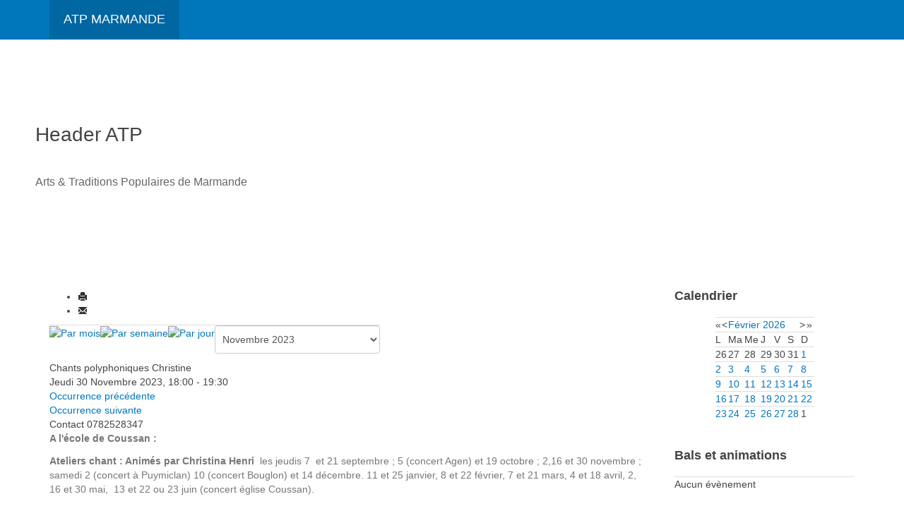

--- FILE ---
content_type: text/html; charset=utf-8
request_url: https://www.atp-marmande.net/actualites/calendrier/detailevenement/36714/58%7C59%7C60%7C61%7C55%7C64/chants-polyphoniques-christine.html
body_size: 9269
content:

<!DOCTYPE html>
<html lang="fr-fr" dir="ltr"
	  class='com_jevents task-icalrepeat.detail itemid-8 j31 mm-hover '>

<head>
	<base href="https://www.atp-marmande.net/actualites/calendrier/detailevenement/36714/58%7C59%7C60%7C61%7C55%7C64/chants-polyphoniques-christine.html" />
	<meta http-equiv="content-type" content="text/html; charset=utf-8" />
	<meta name="keywords" content="occitan,Marmande,atp,atp Marmande,Arts et tradition populaire de marmande,bal traditionnel,culture occitane,langue,langue occitane,tradition,tradition populaire,folk," />
	<meta name="robots" content="noindex,nofollow" />
	<meta name="description" content="Arts et traditions populaire de Marmande" />
	<meta name="generator" content="Joomla! - Open Source Content Management" />
	<title>Chants polyphoniques Christine - ATP Marmande</title>
	<link href="https://www.atp-marmande.net/index.php?option=com_jevents&amp;task=modlatest.rss&amp;format=feed&amp;type=rss&amp;Itemid=8&amp;modid=0" rel="alternate" type="application/rss+xml" title="RSS 2.0" />
	<link href="https://www.atp-marmande.net/index.php?option=com_jevents&amp;task=modlatest.rss&amp;format=feed&amp;type=atom&amp;Itemid=8&amp;modid=0" rel="alternate" type="application/atom+xml" title="Atom 1.0" />
	<link href="https://www.atp-marmande.net/actualites/calendrier/detailevenement/36714/58|59|60|61|55|64/chants-polyphoniques-christine.html" rel="canonical" />
	<link href="/templates/purity_iii/favicon.ico" rel="shortcut icon" type="image/vnd.microsoft.icon" />
	<link href="/templates/purity_iii/css/bootstrap.css" rel="stylesheet" type="text/css" />
	<link href="/media/com_jevents/css/bootstrap.css" rel="stylesheet" type="text/css" />
	<link href="/media/com_jevents/css/bootstrap-responsive.css" rel="stylesheet" type="text/css" />
	<link href="/media/com_jevents/lib_jevmodal/css/jevmodal.css" rel="stylesheet" type="text/css" />
	<link href="/components/com_jevents/assets/css/eventsadmin.css?v=3.6.42" rel="stylesheet" type="text/css" />
	<link href="/components/com_jevents/views/alternative/assets/css/events_css.css?v=3.6.42" rel="stylesheet" type="text/css" />
	<link href="/media/plg_content_mavikthumbnails/slimbox2/css/slimbox2.css" rel="stylesheet" type="text/css" />
	<link href="/components/com_jevents/assets/css/jevcustom.css?v=3.6.42" rel="stylesheet" type="text/css" />
	<link href="/plugins/system/jce/css/content.css?badb4208be409b1335b815dde676300e" rel="stylesheet" type="text/css" />
	<link href="/plugins/system/jcemediabox/css/jcemediabox.min.css?0072da39200af2a5f0dbaf1a155242cd" rel="stylesheet" type="text/css" />
	<link href="/templates/system/css/system.css" rel="stylesheet" type="text/css" />
	<link href="/templates/purity_iii/css/template.css" rel="stylesheet" type="text/css" />
	<link href="/templates/purity_iii/fonts/font-awesome/css/font-awesome.min.css" rel="stylesheet" type="text/css" />
	<link href="/components/com_jevents/views/default/assets/css/modstyle.css?v=3.6.42" rel="stylesheet" type="text/css" />
	<link href="/components/com_jevents/views/alternative/assets/css/modstyle.css?v=3.6.42" rel="stylesheet" type="text/css" />
	<style type="text/css">
a.thumbnail {display: inline-block; zoom: 1; *display: inline;}
	</style>
	<script type="application/json" class="joomla-script-options new">{"csrf.token":"d098cb7bf538b00460fe3c53c39719a5","system.paths":{"root":"","base":""}}</script>
	<script src="/media/system/js/core.js?daee5fb6255fd9fce1520b323c6a1733" type="text/javascript"></script>
	<script src="/media/jui/js/jquery.min.js?daee5fb6255fd9fce1520b323c6a1733" type="text/javascript"></script>
	<script src="/media/jui/js/jquery-noconflict.js?daee5fb6255fd9fce1520b323c6a1733" type="text/javascript"></script>
	<script src="/media/jui/js/jquery-migrate.min.js?daee5fb6255fd9fce1520b323c6a1733" type="text/javascript"></script>
	<script src="/components/com_jevents/assets/js/jQnc.js?v=3.6.42" type="text/javascript"></script>
	<script src="/plugins/system/t3/base-bs3/bootstrap/js/bootstrap.js?daee5fb6255fd9fce1520b323c6a1733" type="text/javascript"></script>
	<script src="/media/com_jevents/lib_jevmodal/js/jevmodal.js" type="text/javascript"></script>
	<script src="/media/plg_content_mavikthumbnails/slimbox2/js/slimbox2.js" type="text/javascript"></script>
	<script src="/plugins/system/jcemediabox/js/jcemediabox.min.js?d67233ea942db0e502a9d3ca48545fb9" type="text/javascript"></script>
	<script src="/plugins/system/t3/base-bs3/js/jquery.tap.min.js" type="text/javascript"></script>
	<script src="/plugins/system/t3/base-bs3/js/script.js" type="text/javascript"></script>
	<script src="/plugins/system/t3/base-bs3/js/menu.js" type="text/javascript"></script>
	<script src="/templates/purity_iii/js/script.js" type="text/javascript"></script>
	<script src="/plugins/system/t3/base-bs3/js/nav-collapse.js" type="text/javascript"></script>
	<script src="/modules/mod_jevents_cal/tmpl/default/assets/js/calnav.js?v=3.6.42" type="text/javascript"></script>
	<script type="text/javascript">
function jevPopover(selector, container) {
	var uikitoptions = {"title":"","pos":"top","delay":150,"delayHide":200,"offset":20,"animation":"uk-animation-fade","duration":100,"cls":"uk-active uk-card uk-card-default uk-padding-remove  uk-background-default","clsPos":"uk-tooltip","mode":"hover,focus","container":"#jevents_body"}; 
	var bsoptions = {"animation":false,"html":true,"placement":"top","selector":false,"title":"","trigger":"hover focus","content":"","delay":{"show":150,"hide":150},"container":"#jevents_body","mouseonly":false};
	uikitoptions.container = container;
	bsoptions.container = container;
	
	if (bsoptions.mouseonly && 'ontouchstart' in document.documentElement) {
		return;
	}
	if (jQuery(selector).length){
		try {
			ys_setuppopover(selector, uikitoptions);
		}
		catch (e) {
			if ('bootstrap' != "uikit"  || typeof UIkit == 'undefined' ) {
			// Do not use this for YooTheme Pro templates otherwise you get strange behaviour!
				if (jQuery(selector).popover )
				{			
					jQuery(selector).popover(bsoptions);
				}
				else 
				{
					alert('problem with popovers!');
				}
			}
			else 
			{
				// Fall back to native uikit
				var hoveritems = document.querySelectorAll(selector);
				hoveritems.forEach(function (hoveritem) {
					var title = hoveritem.getAttribute('data-yspoptitle') || hoveritem.getAttribute('data-original-title') || hoveritem.getAttribute('title');
					var body = hoveritem.getAttribute('data-yspopcontent') || hoveritem.getAttribute('data-content') || hoveritem.getAttribute('data-bs-content') || '';
					var options = hoveritem.getAttribute('data-yspopoptions') || uikitoptions;
					if (typeof options == 'string') {
						options = JSON.parse(options);
					}
					/*
					var phtml = '<div class="uk-card uk-card-default uk-padding-remove uk-background-default" style="width:max-content;border-top-left-radius: 5px;border-top-right-radius: 5px;">' +
					(title != '' ? '<div class="uk-text-emphasis">' + title + '</div>' : '') +
					(body != '' ? '<div class="uk-card-body uk-text-secondary uk-padding-small" style="width:max-content">' + body + '</div>' : '') +
					'</div>';
					*/						
					var phtml = '' +
					(title != '' ? title.replace("jevtt_title", "uk-card-title uk-text-emphasis uk-padding-small").replace(/color:#(.*);/,'color:#$1!important;')  : '') +
					(body != '' ?  body.replace("jevtt_text", "uk-card-body uk-padding-small uk-text-secondary  uk-background-default")  : '') +
					'';
					options.title = phtml;
					
					if (hoveritem.hasAttribute('title')) {
						hoveritem.removeAttribute('title');
					}
			
					UIkit.tooltip(hoveritem, options);
				});
			}	
		}
	}
}
document.addEventListener('DOMContentLoaded', function()
{
	try {
		jevPopover('.hasjevtip', '#jevents_body');
	}
	catch (e) 
	{
	}
});
(function($) {
	if (typeof $.fn.popover == 'undefined')
	{
		// bootstrap popovers not used or loaded
		return;
	}

    var oldHide = $.fn.popover.Constructor.prototype.hide || false;

    $.fn.popover.Constructor.prototype.hide = function() {
		var bootstrap5 = false;
		var bootstrap4 = false;
		try {
	        var testClass = window.bootstrap.Tooltip || window.bootstrap.Modal;
	        var bsVersion = testClass.VERSION.substr(0,1);

		    bootstrap5 = bsVersion >= 5;
		    bootstrap4 = bsVersion >= 4 && !bootstrap5;
		} catch (e) {
		}
        var bootstrap3 = window.jQuery && (typeof jQuery().emulateTransitionEnd == 'function');
        // Bootstrap  3+         
        if (this.config || bootstrap4 || bootstrap3 || bootstrap5)
        {
            //- This is not needed for recent versions of Bootstrap 4
            /*
	        if (this.config.container == '#jevents_body' && this.config.trigger.indexOf('hover') >=0) {
	            var that = this;
	            // try again after what would have been the delay
	            setTimeout(function() {
	                return that.hide.call(that, arguments);
	            }, that.config.delay.hide);
	            return;
	        }
	        */
        }
        // Earlier Bootstraps 
        else
        {
	        if (this.options.container == '#jevents_body' && this.options.trigger.indexOf('hover') >=0  && this.tip().is(':hover')) {
	            var that = this;
	            // try again after what would have been the delay
	            setTimeout(function() {
	                try {
	                    return that.hide.call(that, arguments);
	                }
	                catch (e) 
	                {
	                }
	            }, that.options.delay.hide);
	            return;
	        }
        }
        if ( oldHide )
        {
            oldHide.call(this, arguments);
        }
    };

})(jQuery);jQuery(document).ready(function(){WfMediabox.init({"base":"\/","theme":"standard","width":"","height":"","lightbox":0,"shadowbox":0,"icons":1,"overlay":1,"overlay_opacity":0.8,"overlay_color":"#000000","transition_speed":500,"close":2,"scrolling":"fixed","labels":{"close":"Fermer","next":"Suivant","previous":"Pr\u00e9c\u00e9dent","cancel":"Annuler","numbers":"{{numbers}}","numbers_count":"{{current}} sur {{total}}","download":"T\u00e9l\u00e9charger"}});});function setupSpecificNavigation()
{
setupMiniCalTouchInteractions(".mod_events_table,.jevcalendar ", true);
}function setupSpecificNavigation()
{
setupMiniCalTouchInteractions(".mod_events_table,.jevcalendar ", true);
}function setupSpecificNavigation()
{
setupMiniCalTouchInteractions(".mod_events_table,.jevcalendar ", true);
}function setupSpecificNavigation()
{
setupMiniCalTouchInteractions(".mod_events_table,.jevcalendar ", true);
}function fetchMoreLatestEvents(modid, direction)
{        
        jQuery.ajax({
                    type : 'POST',
                    dataType : 'json',
                    url : "https://www.atp-marmande.net/index.php?option=com_jevents&ttoption=com_jevents&typeaheadtask=gwejson&file=fetchlatestevents&path=module&folder=mod_jevents_latest&token=d098cb7bf538b00460fe3c53c39719a5",
                    data : {'json':JSON.stringify({'modid':modid, 'direction':direction})},
                    contentType: "application/x-www-form-urlencoded; charset=utf-8",
                    scriptCharset: "utf-8"
            })                        
                .done(function( data ){                    
                    jQuery("#mod_events_latest_"+modid+"_data").replaceWith(data.html);
                    try {
                        document.getElementById("mod_events_latest_"+modid+"_data").parentNode.scrollIntoView({block: "start", behavior: "smooth"});
                    }
                    catch (e) {
                    }
                })
                .fail(function(x) {
        alert('fail '+x);
                });
}
	</script>

	
<!-- META FOR IOS & HANDHELD -->
	<meta name="viewport" content="width=device-width, initial-scale=1.0, maximum-scale=1.0, user-scalable=no"/>
	<style type="text/stylesheet">
		@-webkit-viewport   { width: device-width; }
		@-moz-viewport      { width: device-width; }
		@-ms-viewport       { width: device-width; }
		@-o-viewport        { width: device-width; }
		@viewport           { width: device-width; }
	</style>
	<script type="text/javascript">
		//<![CDATA[
		if (navigator.userAgent.match(/IEMobile\/10\.0/)) {
			var msViewportStyle = document.createElement("style");
			msViewportStyle.appendChild(
				document.createTextNode("@-ms-viewport{width:auto!important}")
			);
			document.getElementsByTagName("head")[0].appendChild(msViewportStyle);
		}
		//]]>
	</script>
<meta name="HandheldFriendly" content="true"/>
<meta name="apple-mobile-web-app-capable" content="YES"/>
<!-- //META FOR IOS & HANDHELD -->




<!-- Le HTML5 shim and media query for IE8 support -->
<!--[if lt IE 9]>
<script src="//html5shim.googlecode.com/svn/trunk/html5.js"></script>
<script type="text/javascript" src="/plugins/system/t3/base-bs3/js/respond.min.js"></script>
<![endif]-->

<!-- You can add Google Analytics here or use T3 Injection feature -->

<!--[if lt IE 9]>
<link rel="stylesheet" href="/templates/purity_iii/css/ie8.css" type="text/css" />
<![endif]-->

<!-- BEGIN Advanced Google Analytics - http://deconf.com/advanced-google-analytics-joomla/ -->
<script type="text/javascript">
(function($){
    $(window).load(function() {
            $('a').filter(function() {
				return this.href.match(/.*\.(zip|mp3*|mpe*g|pdf|docx*|pptx*|xlsx*|jpe*g|png|gif|tiff|rar*)(\?.*)?$/);
            }).click(function(e) {
                ga('send','event', 'download', 'click', this.href);
            });
            $('a[href^="mailto"]').click(function(e) {
                ga('send','event', 'email', 'send', this.href);
             });
            var loc = location.host.split('.');
            while (loc.length > 2) { loc.shift(); }
            loc = loc.join('.');
            var localURLs = [
                              loc,
                              'www.atp-marmande.fr'
                            ];
            $('a[href^="http"]').filter(function() {
			if (!this.href.match(/.*\.(zip|mp3*|mpe*g|pdf|docx*|pptx*|xlsx*|jpe*g|png|gif|tiff|rar*)(\?.*)?$/)){
				for (var i = 0; i < localURLs.length; i++) {
					if (this.href.indexOf(localURLs[i]) == -1) return this.href;
				}
			}
            }).click(function(e) {
                ga('send','event', 'outbound', 'click', this.href);
            });
    });
})(jQuery);
</script>
<script type="text/javascript">
  (function(i,s,o,g,r,a,m){i['GoogleAnalyticsObject']=r;i[r]=i[r]||function(){
  (i[r].q=i[r].q||[]).push(arguments)},i[r].l=1*new Date();a=s.createElement(o),
  m=s.getElementsByTagName(o)[0];a.async=1;a.src=g;m.parentNode.insertBefore(a,m)
  })(window,document,'script','//www.google-analytics.com/analytics.js','ga');
  ga('create', 'UA-4598669-2', 'auto');  
  
ga('require', 'displayfeatures');
ga('set', 'dimension4', 'guest');
ga('send', 'pageview');
</script>
<!-- END Advanced Google Analytics -->


</head>

<body>

<div class="t3-wrapper"> <!-- Need this wrapper for off-canvas menu. Remove if you don't use of-canvas -->

  
<!-- MAIN NAVIGATION -->
<header id="t3-mainnav" class="wrap navbar navbar-default navbar-fixed-top t3-mainnav">

	<!-- OFF-CANVAS -->
		<!-- //OFF-CANVAS -->

	<div class="container">

		<!-- NAVBAR HEADER -->
		<div class="navbar-header">

			<!-- LOGO -->
			<div class="logo logo-text">
				<div class="logo-text">
					<a href="/" title="ATP Marmande">
						
												
						<span>ATP Marmande</span>
					</a>
				</div>
			</div>
			<!-- //LOGO -->

											<button type="button" class="navbar-toggle" data-toggle="collapse" data-target=".t3-navbar-collapse">
					<i class="fa fa-bars"></i>
				</button>
			
	    
		</div>
		<!-- //NAVBAR HEADER -->

		<!-- NAVBAR MAIN -->
		
		<nav class="t3-navbar navbar-collapse collapse">
			<div  class="t3-megamenu"  data-responsive="true">
</div>

		</nav>
    <!-- //NAVBAR MAIN -->

	</div>
</header>
<!-- //MAIN NAVIGATION -->


<div class="page-masthead">
	
			<div class="row-feature  " id="Mod109"><div class="container"><h3 class="row row-feature-title "><span>Header ATP</span></h3><div class="row row-feature-ct"><div class="jamasshead">
	<h3 class="jamasshead-title"></h3>
	<div class="jamasshead-description">Arts & Traditions Populaires de Marmande</div>
</div>	</div></div></div>
	</div>




  


  
<div id="t3-mainbody" class="container t3-mainbody">
	<div class="row">

		<!-- MAIN CONTENT -->
		<div id="t3-content" class="t3-content col-xs-12 col-sm-8  col-md-9">
							<div id="system-message-container">
			</div>
	
							<!-- Event Calendar and Lists Powered by JEvents //-->
		<div id="jevents">
	<div class="contentpaneopen jeventpage  jevbootstrap"
	     id="jevents_header">
							<ul class="actions">
										<li class="print-icon">
							<a href="javascript:void(0);" rel="nofollow"
							   onclick="window.open('/index.php?option=com_jevents&amp;task=icalrepeat.detail&amp;evid=36714&amp;year=2023&amp;month=11&amp;day=30&amp;Itemid=8&amp;catids=58|59|60|61|55|64&amp;print=1&amp;pop=1&amp;tmpl=component', 'win2', 'status=no,toolbar=no,scrollbars=yes,titlebar=no,menubar=no,resizable=yes,width=600,height=600,directories=no,location=no');"
							   title="Imprimer">
								<span class="icon-print"> </span>
							</a>
						</li> 					<li class="email-icon">
						<a href="javascript:void(0);" rel="nofollow"
						   onclick="window.open('/index.php?option=com_mailto&amp;tmpl=component&amp;link=f5439800eb012e3d5e700d768374e97c5e53837c','emailwin','width=400,height=350,menubar=yes,resizable=yes'); return false;"
						   title="EMAIL">
							<span class="icon-envelope"> </span>
						</a>
					</li>
								</ul>
				</div>
	<div class="contentpaneopen  jeventpage  jevbootstrap" id="jevents_body">
	<div class='jev_pretoolbar'></div>		<div class="ev_navigation" style="width:100%">
			<table border="0">
				<tr valign="top">
											<td class="iconic_td" align="center" valign="middle">
							<div id="ev_icon_monthly"
							     class="nav_bar_cal"><a
										href="/actualites/calendrier/calendriermensuel/2026/2/58|59|60|61|55|64.html"
										title="Par mois">
									<img src="https://www.atp-marmande.net/components/com_jevents/views/alternative/assets/images/transp.gif"
									     alt="Par mois"/></a>
							</div>
						</td>
																<td class="iconic_td" align="center" valign="middle">
							<div id="ev_icon_weekly"
							     class="nav_bar_cal"><a
										href="/actualites/calendrier/evenementsparsemaine/2026/02/02/58|59|60|61|55|64.html"
										title="Par semaine">
									<img src="https://www.atp-marmande.net/components/com_jevents/views/alternative/assets/images/transp.gif"
									     alt="Par semaine"/></a>
							</div>
						</td>
																<td class="iconic_td" align="center" valign="middle">
							<div id="ev_icon_daily"
							     class="nav_bar_cal"><a
										href="/actualites/calendrier/evenementsparjour/2026/2/3/58|59|60|61|55|64.html"
										title="Aujourd'hui"><img
											src="https://www.atp-marmande.net/components/com_jevents/views/alternative/assets/images/transp.gif"
											alt="Par jour"/></a>
							</div>
						</td>
																<td class="iconic_td" align="center" valign="middle">
							<script type='text/javascript'>
/* <![CDATA[ */
 function selectMD(elem) {
        var ym = elem.options[elem.selectedIndex].value.split('|');
var link = '/actualites/calendrier/calendriermensuel/YYYYyyyy/MMMMmmmm/58|59|60|61|55|64.html';
link = link.replace(/&/g,'&');
link = link.replace(/MMMMmmmm/g,ym[0]);
link = link.replace(/YYYYyyyy/g,ym[1]);
location.replace(link);
}
/* ]]> */
</script>
<select id="monthyear" name="monthyear" onchange="selectMD(this);">
	<option value="5|2023">Mai 2023</option>
	<option value="6|2023">Juin 2023</option>
	<option value="7|2023">Juillet 2023</option>
	<option value="8|2023">Ao&ucirc;t 2023</option>
	<option value="9|2023">Septembre 2023</option>
	<option value="10|2023">Octobre 2023</option>
	<option value="11|2023" selected="selected">Novembre 2023</option>
	<option value="12|2023">D&eacute;cembre 2023</option>
	<option value="1|2024">Janvier 2024</option>
	<option value="2|2024">F&eacute;vrier 2024</option>
	<option value="3|2024">Mars 2024</option>
	<option value="4|2024">Avril 2024</option>
</select>
						</td>
									</tr>
			</table>
		</div>
		<div class="contentpaneopen jev_evdt">	<div class="jev_evdt_header">		<div class="jev_evdt_icons"> </div>
		<div class="jev_evdt_title">Chants polyphoniques Christine</div>
	</div>
	<div class="jev_eventdetails_body">		<div class="jev_evdt_summary">Jeudi 30 Novembre 2023,&nbsp;18:00&nbsp;-&nbsp;19:30<br/>
			<div class='ev_prevrepeat'><a href='/actualites/calendrier/detailevenement/36713/-/chants-polyphoniques-christine.html?pop=0' title='Occurrence précédente' class='green'>Occurrence précédente</a></div>
<div class='ev_nextrepeat'><a href='/actualites/calendrier/detailevenement/36716/-/chants-polyphoniques-occitan-avec-christine.html?pop=0' title='Occurrence suivante' class='green'>Occurrence suivante</a></div>
		</div>
		<div class="jev_evdt_hits"></div>
		<div class="jev_evdt_creator"><span class="creator"> </span>		</div>
		<div class="jev_evdt_contact"><span class="contact">Contact&nbsp;</span>0782528347		</div>
		<div class="jev_evdt_desc"><p style="margin: 0px 0px 12px; color: #777777; font-family: 'Helvetica Neue', Roboto, sans-serif; font-size: 14px; font-weight: 400; letter-spacing: normal; orphans: 2; text-align: start; text-indent: 0px; text-transform: none; white-space: normal; widows: 2; word-spacing: 0px; background-color: #ffffff;"><b><strong>A l'école de Coussan :</strong></b></p>

<p style="margin: 0px 0px 12px; color: #777777; font-family: 'Helvetica Neue', Roboto, sans-serif; font-size: 14px; font-weight: 400; letter-spacing: normal; orphans: 2; text-align: start; text-indent: 0px; text-transform: none; white-space: normal; widows: 2; word-spacing: 0px; background-color: #ffffff;"><strong>Ateliers chant :&nbsp;Animés par Christina Henri&nbsp;</strong>&nbsp;les jeudis 7&nbsp; et 21 septembre ; 5 (concert Agen) et 19 octobre ; 2,16 et 30 novembre ; samedi 2 (concert à Puymiclan) 10 (concert Bouglon) et 14 décembre. 11 et 25 janvier, 8 et 22 février, 7 et 21 mars, 4 et 18 avril, 2, 16 et 30 mai,&nbsp; 13 et 22 ou 23 juin (concert église Coussan).</p>
</div>
		<div class="jev_evdt_location"><span class="location">Lieu&nbsp;</span>Ecole de Coussan/Marmande		</div>
		<div class="jev_evdt_extrainf"></div>
	</div>
</div>
	</div>
	</div> <!-- close #jevents //-->
	<div><a href="http://www.artio.net" style="font-size: 8px; visibility: visible; display: inline;" title="Web development, Joomla, CMS, CRM, Online shop software, databases">Joomla SEF URLs by Artio</a></div>
		</div>
		<!-- //MAIN CONTENT -->

		<!-- SIDEBAR RIGHT -->
		<div class="t3-sidebar t3-sidebar-right col-xs-12 col-sm-4  col-md-3 ">
			<div class="t3-module modulecustomcal " id="Mod93"><div class="module-inner"><h3 class="module-title "><span>Calendrier</span></h3><div class="module-ct"><div style="margin:0px;padding:0px;border-width:0px;"><span id='testspan93' style='display:none'></span>

<table style="width:140px;" cellpadding="0" cellspacing="0" align="center" class="mod_events_monthyear" >
<tr >
<td><div class="mod_events_link" onmousedown="callNavigation('https://www.atp-marmande.net/index.php?option=com_jevents&amp;task=modcal.ajax&amp;day=1&amp;month=02&amp;year=2025&amp;modid=93&amp;tmpl=component&amp;catids=58|59|60|61|55|64');" ontouchstart="callNavigation('https://www.atp-marmande.net/index.php?option=com_jevents&amp;task=modcal.ajax&amp;day=1&amp;month=02&amp;year=2025&amp;modid=93&amp;tmpl=component&amp;catids=58|59|60|61|55|64');">&laquo;</div>
</td><td><div class="mod_events_link" onmousedown="callNavigation('https://www.atp-marmande.net/index.php?option=com_jevents&amp;task=modcal.ajax&amp;day=1&amp;month=01&amp;year=2026&amp;modid=93&amp;tmpl=component&amp;catids=58|59|60|61|55|64');" ontouchstart="callNavigation('https://www.atp-marmande.net/index.php?option=com_jevents&amp;task=modcal.ajax&amp;day=1&amp;month=01&amp;year=2026&amp;modid=93&amp;tmpl=component&amp;catids=58|59|60|61|55|64');">&lt;</div>
</td><td align="center"><a href="/actualites/calendrier/calendriermensuel/2026/2/58|59|60|61|55|64.html" class = "mod_events_link" title = "Aller au calendrier - mois en cours">Février</a> <a href="/actualites/calendrier/evenementsparannee/2026/58|59|60|61|55|64.html" class = "mod_events_link" title = "Aller au calendrier - année en cours">2026</a> </td><td><div class="mod_events_link" onmousedown="callNavigation('https://www.atp-marmande.net/index.php?option=com_jevents&amp;task=modcal.ajax&amp;day=1&amp;month=03&amp;year=2026&amp;modid=93&amp;tmpl=component&amp;catids=58|59|60|61|55|64');" ontouchstart="callNavigation('https://www.atp-marmande.net/index.php?option=com_jevents&amp;task=modcal.ajax&amp;day=1&amp;month=03&amp;year=2026&amp;modid=93&amp;tmpl=component&amp;catids=58|59|60|61|55|64');">&gt;</div>
</td><td><div class="mod_events_link" onmousedown="callNavigation('https://www.atp-marmande.net/index.php?option=com_jevents&amp;task=modcal.ajax&amp;day=1&amp;month=02&amp;year=2027&amp;modid=93&amp;tmpl=component&amp;catids=58|59|60|61|55|64');" ontouchstart="callNavigation('https://www.atp-marmande.net/index.php?option=com_jevents&amp;task=modcal.ajax&amp;day=1&amp;month=02&amp;year=2027&amp;modid=93&amp;tmpl=component&amp;catids=58|59|60|61|55|64');">&raquo;</div>
</td></tr>
</table>
<table style="width:140px;height:;" align="center" class="mod_events_table" cellspacing="0" cellpadding="2" >
<tr class="mod_events_dayname">
<td class="mod_events_td_dayname">L</td>
<td class="mod_events_td_dayname">Ma</td>
<td class="mod_events_td_dayname">Me</td>
<td class="mod_events_td_dayname">J</td>
<td class="mod_events_td_dayname">V</td>
<td class="mod_events_td_dayname"><span class="saturday">S</span></td>
<td class="mod_events_td_dayname"><span class="sunday">D</span></td>
</tr>
<tr>
<td class="mod_events_td_dayoutofmonth">26</td>
<td class="mod_events_td_dayoutofmonth">27</td>
<td class="mod_events_td_dayoutofmonth">28</td>
<td class="mod_events_td_dayoutofmonth">29</td>
<td class="mod_events_td_dayoutofmonth">30</td>
<td class="mod_events_td_dayoutofmonth">31</td>
<td class='mod_events_td_daynoevents'>
<a href="/actualites/calendrier/evenementsparjour/2026/2/1/58|59|60|61|55|64.html" class = "mod_events_daylink" title = "Aller au calendrier - aujourd'hui">1</a></td>
</tr>
<tr>
<td class='mod_events_td_daynoevents'>
<a href="/actualites/calendrier/evenementsparjour/2026/2/2/58|59|60|61|55|64.html" class = "mod_events_daylink" title = "Aller au calendrier - aujourd'hui">2</a></td>
<td class='mod_events_td_todaywithevents'>
<a href="/actualites/calendrier/evenementsparjour/2026/2/3/58|59|60|61|55|64.html" class = "mod_events_daylink" title = "Aller au calendrier - aujourd'hui">3</a></td>
<td class='mod_events_td_daynoevents'>
<a href="/actualites/calendrier/evenementsparjour/2026/2/4/58|59|60|61|55|64.html" class = "mod_events_daylink" title = "Aller au calendrier - aujourd'hui">4</a></td>
<td class='mod_events_td_daywithevents'>
<a href="/actualites/calendrier/evenementsparjour/2026/2/5/58|59|60|61|55|64.html" class = "mod_events_daylink" title = "Aller au calendrier - aujourd'hui">5</a></td>
<td class='mod_events_td_daywithevents'>
<a href="/actualites/calendrier/evenementsparjour/2026/2/6/58|59|60|61|55|64.html" class = "mod_events_daylink" title = "Aller au calendrier - aujourd'hui">6</a></td>
<td class='mod_events_td_daywithevents'>
<a href="/actualites/calendrier/evenementsparjour/2026/2/7/58|59|60|61|55|64.html" class = "mod_events_daylink" title = "Aller au calendrier - aujourd'hui">7</a></td>
<td class='mod_events_td_daynoevents'>
<a href="/actualites/calendrier/evenementsparjour/2026/2/8/58|59|60|61|55|64.html" class = "mod_events_daylink" title = "Aller au calendrier - aujourd'hui">8</a></td>
</tr>
<tr>
<td class='mod_events_td_daynoevents'>
<a href="/actualites/calendrier/evenementsparjour/2026/2/9/58|59|60|61|55|64.html" class = "mod_events_daylink" title = "Aller au calendrier - aujourd'hui">9</a></td>
<td class='mod_events_td_daynoevents'>
<a href="/actualites/calendrier/evenementsparjour/2026/2/10/58|59|60|61|55|64.html" class = "mod_events_daylink" title = "Aller au calendrier - aujourd'hui">10</a></td>
<td class='mod_events_td_daynoevents'>
<a href="/actualites/calendrier/evenementsparjour/2026/2/11/58|59|60|61|55|64.html" class = "mod_events_daylink" title = "Aller au calendrier - aujourd'hui">11</a></td>
<td class='mod_events_td_daywithevents'>
<a href="/actualites/calendrier/evenementsparjour/2026/2/12/58|59|60|61|55|64.html" class = "mod_events_daylink" title = "Aller au calendrier - aujourd'hui">12</a></td>
<td class='mod_events_td_daynoevents'>
<a href="/actualites/calendrier/evenementsparjour/2026/2/13/58|59|60|61|55|64.html" class = "mod_events_daylink" title = "Aller au calendrier - aujourd'hui">13</a></td>
<td class='mod_events_td_daynoevents'>
<a href="/actualites/calendrier/evenementsparjour/2026/2/14/58|59|60|61|55|64.html" class = "mod_events_daylink" title = "Aller au calendrier - aujourd'hui">14</a></td>
<td class='mod_events_td_daynoevents'>
<a href="/actualites/calendrier/evenementsparjour/2026/2/15/58|59|60|61|55|64.html" class = "mod_events_daylink" title = "Aller au calendrier - aujourd'hui">15</a></td>
</tr>
<tr>
<td class='mod_events_td_daynoevents'>
<a href="/actualites/calendrier/evenementsparjour/2026/2/16/58|59|60|61|55|64.html" class = "mod_events_daylink" title = "Aller au calendrier - aujourd'hui">16</a></td>
<td class='mod_events_td_daynoevents'>
<a href="/actualites/calendrier/evenementsparjour/2026/2/17/58|59|60|61|55|64.html" class = "mod_events_daylink" title = "Aller au calendrier - aujourd'hui">17</a></td>
<td class='mod_events_td_daynoevents'>
<a href="/actualites/calendrier/evenementsparjour/2026/2/18/58|59|60|61|55|64.html" class = "mod_events_daylink" title = "Aller au calendrier - aujourd'hui">18</a></td>
<td class='mod_events_td_daywithevents'>
<a href="/actualites/calendrier/evenementsparjour/2026/2/19/58|59|60|61|55|64.html" class = "mod_events_daylink" title = "Aller au calendrier - aujourd'hui">19</a></td>
<td class='mod_events_td_daynoevents'>
<a href="/actualites/calendrier/evenementsparjour/2026/2/20/58|59|60|61|55|64.html" class = "mod_events_daylink" title = "Aller au calendrier - aujourd'hui">20</a></td>
<td class='mod_events_td_daywithevents'>
<a href="/actualites/calendrier/evenementsparjour/2026/2/21/58|59|60|61|55|64.html" class = "mod_events_daylink" title = "Aller au calendrier - aujourd'hui">21</a></td>
<td class='mod_events_td_daynoevents'>
<a href="/actualites/calendrier/evenementsparjour/2026/2/22/58|59|60|61|55|64.html" class = "mod_events_daylink" title = "Aller au calendrier - aujourd'hui">22</a></td>
</tr>
<tr>
<td class='mod_events_td_daynoevents'>
<a href="/actualites/calendrier/evenementsparjour/2026/2/23/58|59|60|61|55|64.html" class = "mod_events_daylink" title = "Aller au calendrier - aujourd'hui">23</a></td>
<td class='mod_events_td_daywithevents'>
<a href="/actualites/calendrier/evenementsparjour/2026/2/24/58|59|60|61|55|64.html" class = "mod_events_daylink" title = "Aller au calendrier - aujourd'hui">24</a></td>
<td class='mod_events_td_daynoevents'>
<a href="/actualites/calendrier/evenementsparjour/2026/2/25/58|59|60|61|55|64.html" class = "mod_events_daylink" title = "Aller au calendrier - aujourd'hui">25</a></td>
<td class='mod_events_td_daywithevents'>
<a href="/actualites/calendrier/evenementsparjour/2026/2/26/58|59|60|61|55|64.html" class = "mod_events_daylink" title = "Aller au calendrier - aujourd'hui">26</a></td>
<td class='mod_events_td_daywithevents'>
<a href="/actualites/calendrier/evenementsparjour/2026/2/27/58|59|60|61|55|64.html" class = "mod_events_daylink" title = "Aller au calendrier - aujourd'hui">27</a></td>
<td class='mod_events_td_daywithevents'>
<a href="/actualites/calendrier/evenementsparjour/2026/2/28/58|59|60|61|55|64.html" class = "mod_events_daylink" title = "Aller au calendrier - aujourd'hui">28</a></td>
<td class="mod_events_td_dayoutofmonth">1</td>
</tr>
</table>
<script style='text/javascript'>xyz=1;linkprevious = 'https://www.atp-marmande.net/index.php?option=com_jevents&amp;task=modcal.ajax&amp;day=1&amp;month=1&amp;year=2026&amp;modid=93&amp;tmpl=component&amp;catids=58|59|60|61|55|64';
linknext = 'https://www.atp-marmande.net/index.php?option=$com_jevents&amp;task=modcal.ajax&amp;day=1&amp;month=3&amp;year=2026&amp;modid=93&amp;tmpl=component&amp;catids=58|59|60|61|55|64';
zyx=1;</script></div></div></div></div><div class="t3-module module " id="Mod105"><div class="module-inner"><h3 class="module-title "><span>Bals et animations</span></h3><div class="module-ct"><table class="mod_events_latest_table jevbootstrap" width="100%" border="0" cellspacing="0" cellpadding="0" align="center"><tr><td class="mod_events_latest_noevents">Aucun évènement</td></tr>
</table>
</div></div></div><div class="t3-module module " id="Mod111"><div class="module-inner"><h3 class="module-title "><span>A venir</span></h3><div class="module-ct"><table class="mod_events_latest_table jevbootstrap" width="100%" border="0" cellspacing="0" cellpadding="0" align="center"><tr><td class="mod_events_latest_first" style="border-color:#99FF99"><span class="icon-calendar"></span><span class="mod_events_latest_date">03 Fév 2026</span><br />
<span class="icon-time"></span><span class="mod_events_latest_date">17:00</span> - <span class="mod_events_latest_date">18:30</span><br />
<span class="icon-hand-right"></span><span class="mod_events_latest_content"><a href="/actualites/calendrier/detailevenement/43378/58|59|60|61|55|64/cours-occitan.html"  target="_top" >Cours occitan</a></span></td></tr>
<tr><td class="mod_events_latest" style="border-color:#99FF99"><span class="icon-calendar"></span><span class="mod_events_latest_date">05 Fév 2026</span><br />
<span class="icon-time"></span><span class="mod_events_latest_date">18:00</span> - <span class="mod_events_latest_date">19:30</span><br />
<span class="icon-hand-right"></span><span class="mod_events_latest_content"><a href="/actualites/calendrier/detailevenement/43513/58|59|60|61|55|64/atelier-chants-polyphonique-serge.html"  target="_top" >Atelier chants polyphonique Serge</a></span></td></tr>
<tr><td class="mod_events_latest" style="border-color:#695c5c"><span class="icon-calendar"></span><span class="mod_events_latest_date">06 Fév 2026</span><br />
<span class="icon-time"></span><span class="mod_events_latest_date">17:00</span> - <span class="mod_events_latest_date">18:30</span><br />
<span class="icon-hand-right"></span><span class="mod_events_latest_content"><a href="/actualites/calendrier/detailevenement/43427/58|59|60|61|55|64/ateliers-accordeon-debutant.html"  target="_top" >Ateliers accordéon débutant</a></span></td></tr>
<tr><td class="mod_events_latest" style="border-color:#695c5c"><span class="icon-calendar"></span><span class="mod_events_latest_date">06 Fév 2026</span><br />
<span class="icon-time"></span><span class="mod_events_latest_date">18:30</span> - <span class="mod_events_latest_date">20:00</span><br />
<span class="icon-hand-right"></span><span class="mod_events_latest_content"><a href="/actualites/calendrier/detailevenement/43415/58|59|60|61|55|64/ateliers-accordeon-perfectionnement.html"  target="_top" >Ateliers accordéon perfectionnement</a></span></td></tr>
<tr><td class="mod_events_latest" style="border-color:#695c5c"><span class="icon-calendar"></span><span class="mod_events_latest_date">07 Fév 2026</span><br />
<span class="icon-time"></span><span class="mod_events_latest_date">09:00</span> - <span class="mod_events_latest_date">11:00</span><br />
<span class="icon-hand-right"></span><span class="mod_events_latest_content"><a href="/actualites/calendrier/detailevenement/43439/58|59|60|61|55|64/atelier-violon.html"  target="_top" >Atelier Violon</a></span></td></tr>
<tr><td class="mod_events_latest" style="border-color:#ffffcc"><span class="icon-calendar"></span><span class="mod_events_latest_date">07 Fév 2026</span><br />
<span class="icon-time"></span><span class="mod_events_latest_date">10:00</span> - <span class="mod_events_latest_date">12:00</span><br />
<span class="icon-hand-right"></span><span class="mod_events_latest_content"><a href="/actualites/calendrier/detailevenement/43451/58|59|60|61|55|64/repetition-debutants.html"  target="_top" >Répétition débutants</a></span></td></tr>
<tr><td class="mod_events_latest" style="border-color:#ffffcc"><span class="icon-calendar"></span><span class="mod_events_latest_date">07 Fév 2026</span><br />
<span class="icon-time"></span><span class="mod_events_latest_date">10:00</span> - <span class="mod_events_latest_date">12:00</span><br />
<span class="icon-hand-right"></span><span class="mod_events_latest_content"><a href="/actualites/calendrier/detailevenement/43463/58|59|60|61|55|64/repetition-groupe-atp.html"  target="_top" >Répétition groupe ATP</a></span></td></tr>
<tr><td class="mod_events_latest" style="border-color:#99FF99"><span class="icon-calendar"></span><span class="mod_events_latest_date">07 Fév 2026</span><br />
<span class="icon-time"></span><span class="mod_events_latest_date">10:30</span> - <span class="mod_events_latest_date">12:00</span><br />
<span class="icon-hand-right"></span><span class="mod_events_latest_content"><a href="/actualites/calendrier/detailevenement/43364/58|59|60|61|55|64/cafe-oc.html"  target="_top" >Café oc</a></span></td></tr>
<tr><td class="mod_events_latest" style="border-color:#99FF99"><span class="icon-calendar"></span><span class="mod_events_latest_date">12 Fév 2026</span><br />
<span class="icon-time"></span><span class="mod_events_latest_date">18:00</span> - <span class="mod_events_latest_date">19:30</span><br />
<span class="icon-hand-right"></span><span class="mod_events_latest_content"><a href="/actualites/calendrier/detailevenement/43501/58|59|60|61|55|64/atelier-chants-polyphonique-christine.html"  target="_top" >Atelier chants polyphonique Christine</a></span></td></tr>
<tr><td class="mod_events_latest" style="border-color:#99FF99"><span class="icon-calendar"></span><span class="mod_events_latest_date">19 Fév 2026</span><br />
<span class="icon-time"></span><span class="mod_events_latest_date">18:00</span> - <span class="mod_events_latest_date">19:30</span><br />
<span class="icon-hand-right"></span><span class="mod_events_latest_content"><a href="/actualites/calendrier/detailevenement/43514/58|59|60|61|55|64/atelier-chants-serge.html"  target="_top" >Atelier chants Serge</a></span></td></tr>
</table>
</div></div></div>
		</div>
		<!-- //SIDEBAR RIGHT -->

	</div>
</div> 



  


  
<!-- NAV HELPER -->
<nav class="wrap t3-navhelper ">
	<div class="container">
		
	</div>
</nav>
<!-- //NAV HELPER -->

  
<!-- BACK TOP TOP BUTTON -->
<div id="back-to-top" data-spy="affix" data-offset-top="300" class="back-to-top hidden-xs hidden-sm affix-top">
  <button class="btn btn-primary" title="Back to Top"><i class="fa fa-caret-up"></i></button>
</div>
<script type="text/javascript">
(function($) {
	// Back to top
	$('#back-to-top').on('click', function(){
		$("html, body").animate({scrollTop: 0}, 500);
		return false;
	});
    $(window).load(function(){
        // hide button to top if the document height not greater than window height*2;using window load for more accurate calculate.    
        if ((parseInt($(window).height())*2)>(parseInt($(document).height()))) {
            $('#back-to-top').hide();
        } 
    });
})(jQuery);
</script>
<!-- BACK TO TOP BUTTON -->

<!-- FOOTER -->
<footer id="t3-footer" class="wrap t3-footer">

	
	<section class="t3-copyright">
		<div class="container">
			<div class="row">
				<div class="col-md-8 copyright ">
					
          <small>
            <a href="http://twitter.github.io/bootstrap/" title="Bootstrap by Twitter" target="_blank">Bootstrap</a> is a front-end framework of Twitter, Inc. Code licensed under <a href="https://github.com/twbs/bootstrap/blob/master/LICENSE" title="MIT License" target="_blank">MIT License.</a>
          </small>
          <small>
            <a href="http://fortawesome.github.io/Font-Awesome/" target="_blank">Font Awesome</a> font licensed under <a href="http://scripts.sil.org/OFL">SIL OFL 1.1</a>.
          </small>
				</div>
									<div class="col-md-4 poweredby text-hide">
						<a class="t3-logo t3-logo-color" href="http://t3-framework.org" title="Powered By T3 Framework"
						   target="_blank" rel="nofollow">Powered by <strong>T3 Framework</strong></a>
					</div>
							</div>
		</div>
	</section>

</footer>
<!-- //FOOTER -->

</div>

</body>

</html>

--- FILE ---
content_type: text/plain
request_url: https://www.google-analytics.com/j/collect?v=1&_v=j102&a=1717669682&t=pageview&_s=1&dl=https%3A%2F%2Fwww.atp-marmande.net%2Factualites%2Fcalendrier%2Fdetailevenement%2F36714%2F58%257C59%257C60%257C61%257C55%257C64%2Fchants-polyphoniques-christine.html&ul=en-us%40posix&dt=Chants%20polyphoniques%20Christine%20-%20ATP%20Marmande&sr=1280x720&vp=1280x720&_u=YGBAgEABAAAAACAAI~&jid=1687905211&gjid=145636460&cid=1503433664.1770114813&tid=UA-4598669-2&_gid=648509404.1770114813&_slc=1&cd4=guest&z=203078757
body_size: -451
content:
2,cG-QJRSE56N8X